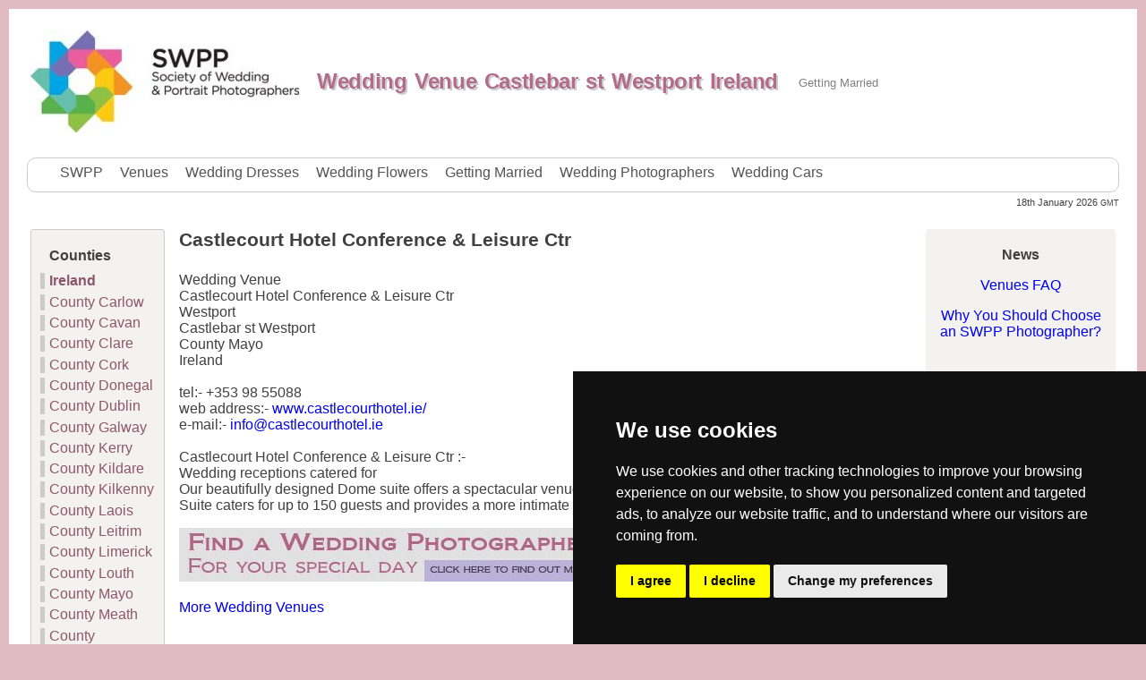

--- FILE ---
content_type: text/html; charset=UTF-8
request_url: https://swpp.co.uk/wedding_venues/6942.htm
body_size: 3904
content:
<!doctype html><html lang='en-gb'><head><meta charset='utf-8'><meta name='viewport' content='width=device-width, initial-scale=1.0, user-scalable=yes'><title>Castlecourt Hotel Conference & Leisure Ctr Wedding Venue County Mayo</title><meta name='description' content='Castlecourt Hotel Conference & Leisure Ctr County Mayo places to get married based in Castlebar st Westport Ireland ' /><meta name='author' content='Phil Jones - https://swpp.co.uk/'><meta name='classification' content='Wedding Venues'><meta name='copyright' content='SWPP Marketing - swpp.co.uk'><meta name='distribution' content='GLOBAL'><meta name='generator' content='RJCJ wedding venue pagemaker v53 ludicrous speed'><meta name='identifier-URL' content='https://swpp.co.uk/'><meta name='rating' content='General'><meta name='robots' content='ALL'>
<meta name='keywords' content='Castlecourt Hotel Conference & Leisure Ctr, Castlebar st Westport, Wedding, Venue,'>
<link rel='stylesheet' href='../css/swpp-venue-flex4.css'><link rel='canonical' href='https://swpp.co.uk/wedding_venues/6942.htm'></head><body class='swpp'>
<header class='swpp-header'>
<div class='header header-snug'>
<a href='../index.htm'><img src='../art/swpp_logo_wg.jpg' alt='Castlecourt Hotel Conference & Leisure Ctr for your wedding venue - SWPP presents wedding venues directory'></a>
<div class='header-titles'>
<h1 class='header-title'>Wedding Venue Castlebar st Westport Ireland</h1>
<h2 class='header-subtitle'>Getting Married</h2>
</div>
<div class='header-right'> 
 </div>
</div>
<ul id='navcontainer'>
<li><a href='https://swpp.co.uk/' title='SWPP home page'>SWPP</a></li>
<li><a href='https://swpp.co.uk/wedding_venues/' title='Venue home page'>Venues</a></li>
<li><a href='https://swpp.co.uk/wedding_dresses/'>Wedding Dresses</a></li>
<li><a href='https://swpp.co.uk/florists/County Mayo.htm'>Wedding Flowers</a></li>
<li><a href='https://swpp.co.uk/wedding_photography/' title='Getting Married'>Getting Married</a></li>
<li><a href='https://swpp.co.uk/members/County Mayo.htm'>Wedding Photographers</a></li>
<li><a href='https://swpp.co.uk/wedding_cars/County Mayo.htm'>Wedding Cars</a></li>
</ul>
<div id='date'>18th January 2026 <small>GMT</small></div></header>
<main class='swpp-body'>
<article class='swpp-content'>
<h2>Castlecourt Hotel Conference & Leisure Ctr</h2>
<p> Wedding Venue<br>
 Castlecourt Hotel Conference & Leisure Ctr<br>
 Westport<br>
 Castlebar st Westport<br>
 County Mayo<br> 
 Ireland<br><br>
tel:- +353 98 55088<br>
web address:- <a href='http://www.castlecourthotel.ie/'>www.castlecourthotel.ie/</a>
<br>e-mail:- <a href='mailto:info@castlecourthotel.ie'>info@castlecourthotel.ie</a>
<br><br>Castlecourt Hotel Conference & Leisure Ctr  :-<br>
 Wedding receptions catered for<br>
Our beautifully designed Dome suite offers a spectacular venue for up to 500 guests, whilst the elegant Ashleigh Suite caters for up to 150 guests and provides a more intimate setting 
</p>
<p><a href="/cgi-bin/wedmidban.cgi?click=2"><img src="https://swpp.co.uk/art/find-a-photographerOpti.jpg" height=60 width=468 alt="Click here to find out more"></a>
</p>
<p><a href='all_venues_worldwide.htm'>More Wedding Venues</a></p>
<div class='ga_responsive_1'><script async src='//pagead2.googlesyndication.com/pagead/js/adsbygoogle.js'></script> <!-- Wed Venue Responsive Mid --> <ins class='adsbygoogle ga_responsive_1'  style='display:block'  data-ad-client='ca-pub-3938904360797077'  data-ad-slot='8608628944'  data-ad-format='auto'></ins><script> (adsbygoogle = window.adsbygoogle || []).push({}); </script></div>
<br>
<aside class='notice'><h5>Wedding Trivia:</h5><p>Internet Wedding Planning<br>8% of all Internet users are engaged to be married. 

</p></aside>
<aside class='countdown'><h5>Convention:</h5><p><b>There are 0 days to get ready for The Society of Photographers Convention and Trade Show at The Novotel London West, Hammersmith ... <br>which starts on Wednesday 14th January 2026</b></p></aside>
<p>To update the information for Castlecourt Hotel Conference & Leisure Ctr <a href='https://swpp.co.uk/secure/trade_form.htm'> please use this form</a></p>
</article>
<!-- Start LHS Menu -->
<nav class='swpp-nav textleft'><h4>Counties</h4>
<label for='toggle-mobile-menu'>&#9776; Venue Menu</label><input id='toggle-mobile-menu' type='checkbox'/>
<ul class='nav'>
<!-- Country County Menu v8ccm from Venues dB in pagemaker v53 - created 14/08/2025 09:05:53  --><!-- Start Menu List--><li><a href='Ireland.htm'><strong> Ireland</strong></a></li><li><a href='County%20Carlow.htm'> County Carlow</a></li><li><a href='County%20Cavan.htm'> County Cavan</a></li><li><a href='County%20Clare.htm'> County Clare</a></li><li><a href='County%20Cork.htm'> County Cork</a></li><li><a href='County%20Donegal.htm'> County Donegal</a></li><li><a href='County%20Dublin.htm'> County Dublin</a></li><li><a href='County%20Galway.htm'> County Galway</a></li><li><a href='County%20Kerry.htm'> County Kerry</a></li><li><a href='County%20Kildare.htm'> County Kildare</a></li><li><a href='County%20Kilkenny.htm'> County Kilkenny</a></li><li><a href='County%20Laois.htm'> County Laois</a></li><li><a href='County%20Leitrim.htm'> County Leitrim</a></li><li><a href='County%20Limerick.htm'> County Limerick</a></li><li><a href='County%20Louth.htm'> County Louth</a></li><li><a href='County%20Mayo.htm'> County Mayo</a></li><li><a href='County%20Meath.htm'> County Meath</a></li><li><a href='County%20Monaghan.htm'> County Monaghan</a></li><li><a href='County%20Offaly.htm'> County Offaly</a></li><li><a href='County%20Roscommon.htm'> County Roscommon</a></li><li><a href='County%20Sligo.htm'> County Sligo</a></li><li><a href='County%20Tipperary.htm'> County Tipperary</a></li><li><a href='County%20Waterford.htm'> County Waterford</a></li><li><a href='County%20Westmeath.htm'> County Westmeath</a></li><li><a href='County%20Wexford.htm'> County Wexford</a></li><li><a href='County%20Wicklow.htm'> County Wicklow</a></li><!-- End Menu List -->
</ul>
</nav>
<!-- End LHS Menu -->
<aside class='swpp-ads textcenter'><h4>News</h4>

<p><a href="https://swpp.co.uk/faq/wed_venue_list.htm">Venues FAQ</a></p>
<p><a href="/choose_swpp.htm" title="Choose an SWPP Photographer">Why You Should Choose an SWPP Photographer?<br></a><br></p>
<p><a href="https://amzn.to/3yVZB9D" target="_blank" rel="noopener external" title="wedding essentials">Shop wedding essentials<br></a><br></p>
<p><a href="https://thesocieties.net/convention/" title="The Photography Show">The Photography Show</a><br>16–18 January 2025<br>Hammersmith</p>
<br><br>
<script async src="https://pagead2.googlesyndication.com/pagead/js/adsbygoogle.js?client=ca-pub-3938904360797077"
     crossorigin="anonymous"></script>
<!-- SWPP Wed Venue Responsive -->
<ins class="adsbygoogle"
     style="display:block"
     data-ad-client="ca-pub-3938904360797077"
     data-ad-slot="7779527348"
     data-ad-format="auto"
     data-full-width-responsive="true"></ins>
<script>
     (adsbygoogle = window.adsbygoogle || []).push({});
</script>
</aside>
</main>
<footer class='swpp-footer'>
<div class='footer'>
<p>SWPP ;<a href='https://swpp.co.uk/contact/'>Contact SWPP</a><br>Copyright &#169; SWPP. All rights reserved. <br> 14/08/2025 09:06:06  Ireland</p><a href='/wedding_photography/' title='There is so much to think about - your wedding dress, the wedding cake, the wedding venue, the wedding cars, what the groom is going to wear..... yes the list is endless!'>Getting Married, Some Good Advice</a> | <a href='/terms_of_use_of_this_web_site.htm' title='SWPP BPPA Terms of Use of this Web Site'>Terms of Use</a> | <a href='https://swpp.co.uk/secure/venue_trade_form.htm' title='Recommend a Venue'>Recommend a Venue</a> | <a href='https://swpp.co.uk/wedding_venues/' title='Venue home page'>Venues</a> | 
</div>
</footer>
<!--<script type="text/javascript" src="/css/js/jquery.min2015.js"></script>
<script type="text/javascript" src="/css/js/cookies1.4.js">
</script><div id="eantics"></div><script type="text/javascript">
// Using $(document).ready never hurts
$(document).ready(function(){
// Cookie setting script wrapper
var cookieScripts = function () {
// Internal javascript called
console.log("Running");}
/* Call cookiesDirective, overriding any default params
explicitConsent: true, position: 'top', duration: 5, limit: 3, message: null, cookieScripts: null, privacyPolicyUri: 'privacy.htm', scriptWrapper: function(){}, fontFamily: 'helvetica', fontColor: '#FFFFFF', fontSize: '13px', backgroundColor: '#000000', backgroundOpacity: '80', linkColor: '#CA0000'
*/
$.cookiesDirective({privacyPolicyUri: '/privacy.htm',explicitConsent: false,position : 'bottom', duration: 5, limit: 3, scriptWrapper: cookieScripts,  cookieScripts: '', backgroundColor: '#7F7F7F',linkColor: '#ffffff'});});</script>-->

<!-- Cookie Consent by FreePrivacyPolicy.com https://www.FreePrivacyPolicy.com -->
<script type="text/javascript" src="https://www.freeprivacypolicy.com/public/cookie-consent/4.1.0/cookie-consent.js" charset="UTF-8"></script>
<script type="text/javascript" charset="UTF-8">
document.addEventListener('DOMContentLoaded', function () {
cookieconsent.run({"notice_banner_type":"simple","consent_type":"express","palette":"dark","language":"en","page_load_consent_levels":["strictly-necessary"],"notice_banner_reject_button_hide":false,"preferences_center_close_button_hide":false,"page_refresh_confirmation_buttons":false,"website_name":"swpp.co.uk","website_privacy_policy_url":"https://swpp.co.uk/privacy.htm"});
});
</script>

<!-- LiveChat -->
<script type="text/plain" data-cookie-consent="strictly-necessary">
window.__lc = window.__lc || {};
window.__lc.license = 8917924;
(function() {
  var lc = document.createElement('script'); lc.type = 'text/javascript'; lc.async = true;
  lc.src = ('https:' == document.location.protocol ? 'https://' : 'https://') + 'cdn.livechatinc.com/tracking.js';
  var s = document.getElementsByTagName('script')[0]; s.parentNode.insertBefore(lc, s);
})();
</script>
<!-- end of LiveChat-->

<!-- Google Analytics -->
<script type="text/plain" data-cookie-consent="targeting" src="https://cse.google.com/cse.js"></script>
<script type="text/plain" data-cookie-consent="targeting" src="https://pagead2.googlesyndication.com/pagead/show_ads.js"></script>
<!-- end of Google Analytics-->

<noscript>Cookie Consent by <a href="https://www.freeprivacypolicy.com/">Free Privacy Policy Generator</a></noscript>
<!-- End Cookie Consent by FreePrivacyPolicy.com https://www.FreePrivacyPolicy.com -->





<!-- Below is the link that users can use to open Preferences Center to change their preferences. Do not modify the ID parameter. Place it where appropriate, style it as needed. -->

<a href="#" id="open_preferences_center">Update cookies preferences</a>
</body>
</html>


--- FILE ---
content_type: text/html; charset=utf-8
request_url: https://www.google.com/recaptcha/api2/aframe
body_size: 266
content:
<!DOCTYPE HTML><html><head><meta http-equiv="content-type" content="text/html; charset=UTF-8"></head><body><script nonce="KkhQquicsFkmKyAs3X1gXg">/** Anti-fraud and anti-abuse applications only. See google.com/recaptcha */ try{var clients={'sodar':'https://pagead2.googlesyndication.com/pagead/sodar?'};window.addEventListener("message",function(a){try{if(a.source===window.parent){var b=JSON.parse(a.data);var c=clients[b['id']];if(c){var d=document.createElement('img');d.src=c+b['params']+'&rc='+(localStorage.getItem("rc::a")?sessionStorage.getItem("rc::b"):"");window.document.body.appendChild(d);sessionStorage.setItem("rc::e",parseInt(sessionStorage.getItem("rc::e")||0)+1);localStorage.setItem("rc::h",'1768773955055');}}}catch(b){}});window.parent.postMessage("_grecaptcha_ready", "*");}catch(b){}</script></body></html>

--- FILE ---
content_type: text/css
request_url: https://swpp.co.uk/css/swpp-venue-flex4.css
body_size: 2085
content:
html{line-height:1.15;-ms-text-size-adjust:100%;-webkit-text-size-adjust:100%;margin: 0; padding: 0; max-height: 100%;}
body{background-color :#E1BBC2;color:#404040;max-height: 100%;margin: 10px; padding: 0;font-family:'Open Sans', sans-serif;}
.swpp-header, .swpp-body, .swpp-footer {background-color :#fff}
.header-title {color:#b26c88;text-shadow:2px 2px #ccc}
article, aside, footer, header, nav, section{display:block}
h1{font-size:2em; margin:.67em 0;clear:both }
h4 {margin:5px;}
figcaption, figure, main{display:block}
figure{margin:1em 40px}
hr{box-sizing:content-box; height:0; overflow:visible}
a{background-color:transparent; -webkit-text-decoration-skip:objects}
a:active, a:hover{outline-width:0;text-decoration:underline;}
b,strong{font-weight:inherit; font-weight:bolder}
.venueimg {float:right;margin:0 0 10px 20px} 
.ga_responsive_1 { width: 320px; height: 100px; }
@media(min-width: 1250px) { .ga_responsive_1 { width: 728px; height: 90px; } }
@media(min-width: 800px) { .ga_responsive_1 { width: 468px; height: 60px; } }

.swpp-ads .adsbygoogle { width: 160px; height: 600px;margin: 0 auto;}
nav > input,
nav > label {display: none}
nav > label {width: 100%; float:left; padding:5px; padding-right:0; cursor: pointer; -webkit-touch-callout:none; -webkit-user-select:none; -khtml-user-select:none; -moz-user-select:none; -ms-user-select:none; user-select:none}

.swpp-nav {border-radius:10px; border:1px solid #ccc;}
.swpp-nav ul {list-style:none; padding:0; margin:0;}
.swpp-nav ul li a{color:#8e566c;display:block;text-decoration:none;border-left:5px solid #ccc;padding-left:5px}
.swpp-nav li a:hover {background:#f3f3f3; color:#d0a6b7; border-left:5px solid #E1BBC2;text-decoration:underline; }
.swpp-nav li a:visited {background:#f3f3f3; color:#a3a3a3;text-decoration:none; }

#navcontainer {display:block;clear:both;border-radius:10px;border:1px solid #ccc;margin:0 20px 0 20px}
#navcontainer li{display:inline-block;padding:7px;}
#navcontainer a{color:#545454;display:block;text-decoration:none;padding-left:5px}
#navcontainer a:hover{background:#f3f3f3;color:#369;}

img{border-style:none}
img{max-width: 100%;height:auto }
#trhspic img {float:right; border-radius:10px;border:1px solid #ccc;background:#fff;margin:5px}

.textcenter{text-align:center!important}
.textleft{text-align:left!important}
.textright{text-align:right!important}
#date{clear:both;display:block;width:15%;font-size:67%;float:right;text-align:right;margin:5px 20px 0 0;}
.header-right a {font-size:67%;color:black}

@media (-webkit-min-device-pixel-ratio:1.5),
(min-resolution:1.5dppx),
(min-resolution:144dpi){html{font-weight:300}}
h1{font-weight:300; font-size:2em; -webkit-font-kerning:normal; letter-spacing:-.015em; line-height:1;margin:.25em 0 .75em; color:blue}

@media (min-width:768px){h1{font-size:2.5em;margin:.5em 0 1em}h4 {margin:10px;}}
h2{font-size:1.333em; margin:0 0 1.12528em}
h2, h3{font-weight:600}
h3{font-size:1em}

a{text-decoration:none}
ol,ul{list-style:square;margin:0 0 1.5em;padding:0 0 0 1.5em}
li{margin-bottom:.333em}
figure{margin:0}
strong{font-weight:600}

.footer{padding:20px;background:#404040;color:#999; font-size:.85em; text-align:center}
.footer a{padding-bottom:1px;border:0;color:#e5e5e5}
.footer a:active,
.footer a:focus,
.footer a:hover{color:#fff;text-decoration:underline}
.header{padding:1.5em; text-align:center}

@media (min-width:768px){.header{padding:3em 1.5em}}
.header-title {margin:0 0 .15em;padding:10px; font-size:1.8em; font-weight:600; line-height:1; word-spacing:.08em}
.header-title a{border:0;color:inherit; font-weight:inherit}

@media (min-width:768px){.header-title{font-size:4em}}
.header-subtitle{margin:0 0 1.5em;font-size:.8em;font-weight:300;white-space:}

@media (min-width:768px){.header-subtitle{margin:1em 0 1.75em;font-size:1.1em}}
.header-right{display:-webkit-box; display:-webkit-flex; display:flex;-webkit-box-align:stretch; -webkit-align-items:stretch; align-items:stretch; -webkit-box-orient:vertical; -webkit-box-direction:normal; -webkit-flex-direction:column; flex-direction:column; font-size:.9em}

@media (min-width:384px){.header-right{-webkit-box-align:center; -webkit-align-items:center; align-items:center; -webkit-box-orient:horizontal;-webkit-box-direction:normal; -webkit-flex-direction:row;flex-direction:row; -webkit-box-pack:center; -webkit-justify-content:center; justify-content:center}}

@media (min-width:768px){.header-right{font-size:1.1em}
.header-snug{padding:1.5em;-webkit-box-align:center; -webkit-align-items:center; align-items:center;}
.header-snug, .header-snug, .header-titles, #navcontainer{display:-webkit-box; display:-webkit-flex; display:flex}
.header-snug .header-titles{padding:10px;-webkit-box-align:center; -webkit-align-items:center; align-items:center}
.header-snug .header-title{font-size:1.5em}
.header-snug .header-subtitle{margin:0 0 0 1em; font-size:.8em; font-weight:300;color:gray}
.header-snug .header-right{-webkit-box-flex:1; -webkit-flex:1; flex:1; -webkit-box-pack:end; -webkit-justify-content:flex-end;justify-content:flex-end; font-size:.9em}
}
.swpp{display:-webkit-box;display:-webkit-flex;display:flex;height:100%;-webkit-box-orient:vertical;-webkit-box-direction:normal;-webkit-flex-direction:column;flex-direction:column}
.swpp-footer,
.swpp-header{-webkit-box-flex:0; -webkit-flex:none; flex:none}
.swpp-body{display:-webkit-box; display:-webkit-flex; display:flex; -webkit-box-flex:1; -webkit-flex:1 0 auto; flex:1 0 auto;-webkit-box-orient:vertical; -webkit-box-direction:normal; -webkit-flex-direction:column; flex-direction:column; padding:1.5em}
.swpp-content{margin-top:1.5em}
.swpp-nav{-webkit-box-ordinal-group:0; -webkit-order:-1; order:-1}
.swpp-ads,
.swpp-nav{padding:10px; border-radius:3px; background:hsla(31, 15%, 50%, .1)}

@media (min-width:870px){
.swpp-body{-webkit-box-orient:horizontal; -webkit-box-direction:normal; -webkit-flex-direction:row; flex-direction:row}
.swpp-content{-webkit-box-flex:1; -webkit-flex:1; flex:1;padding:0 2em; margin:0}
.swpp-ads,
.swpp-nav{-webkit-box-flex:0;-webkit-flex:0 0 12em;flex:0 0 12em}
}

@media (min-width:768px){
.swpp-body{-webkit-box-orient:horizontal; -webkit-box-direction:normal; -webkit-flex-direction:row; flex-direction:row}
.swpp-content{-webkit-box-flex:1; -webkit-flex:1; flex:1;padding:0 1em; margin:0}
.swpp-nav{-webkit-box-flex:0;-webkit-flex:0 0 8em;flex:0 0 8em}
}

.notice{background-color:PapayaWhip;  font-size:.9em; margin-bottom:1.5em; padding:1.2em 1.5em}
.countdown{background-color:SeaShell;  font-size:.8em; margin-bottom:1.5em; padding:1.2em 1.5em}

@media (max-width: 768px){ 
 nav > label, nav ul li ul {display:block; margin:.75em; max-width:92%;font-weight:700}
 nav > ul {display:none; clear:both; font-weight:700}
 nav > input:checked + ul { /* <---- This is important */ display:block; margin:.75em;max-width:90%}
 nav ul ul li a:before {content:'↪ '; display: inline;}
 nav ul li {float:none; display: block; width:100%; padding:5px}
 nav li:hover ul {position: relative; width: auto;}
 nav ul ul li:hover > ul {right:auto; top:auto; left:auto; border-right:5px solid #E1BBC2}
 #date {display:none}
)}

--- FILE ---
content_type: application/javascript; charset=UTF-8
request_url: https://api.livechatinc.com/v3.6/customer/action/get_dynamic_configuration?x-region=us-south1&license_id=8917924&client_id=c5e4f61e1a6c3b1521b541bc5c5a2ac5&url=https%3A%2F%2Fswpp.co.uk%2Fwedding_venues%2F6942.htm&channel_type=code&jsonp=__npgd6een8t
body_size: 45
content:
__npgd6een8t({"organization_id":"bf543198-c988-40d3-83e8-92eea1c3fdf1","livechat_active":false,"default_widget":"livechat"});